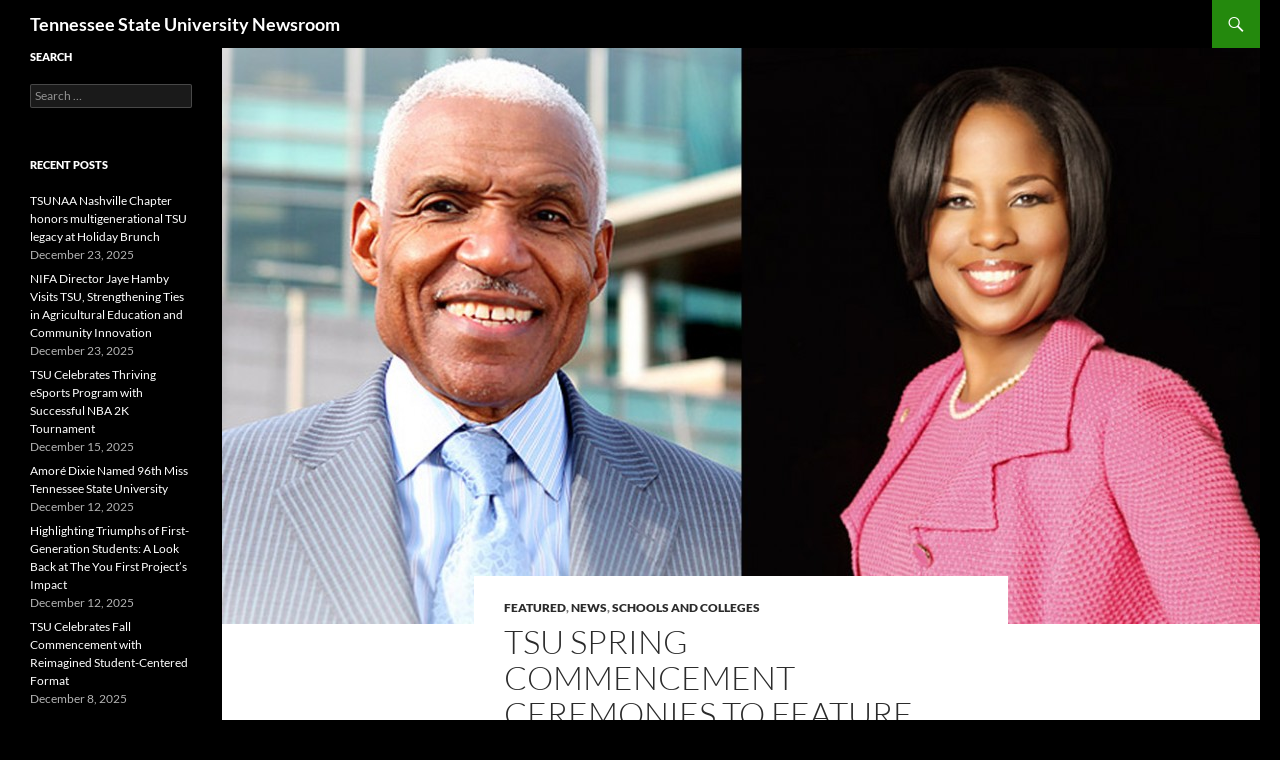

--- FILE ---
content_type: text/html; charset=UTF-8
request_url: https://tnstatenewsroom.com/tsu-spring-commencement-ceremonies-to-feature-two-prominent-speakers/
body_size: 12242
content:
<!DOCTYPE html>
<!--[if IE 7]>
<html class="ie ie7" lang="en-US">
<![endif]-->
<!--[if IE 8]>
<html class="ie ie8" lang="en-US">
<![endif]-->
<!--[if !(IE 7) & !(IE 8)]><!-->
<html lang="en-US">
<!--<![endif]-->
<head>
	<meta charset="UTF-8">
	<meta name="viewport" content="width=device-width, initial-scale=1.0">
	<title>TSU Spring Commencement Ceremonies to Feature Two Prominent Speakers | Tennessee State University Newsroom</title>
	<link rel="profile" href="https://gmpg.org/xfn/11">
	<link rel="pingback" href="https://tnstatenewsroom.com/xmlrpc.php">
	<!--[if lt IE 9]>
	<script src="https://tnstatenewsroom.com/wp-content/themes/twentyfourteen/js/html5.js?ver=3.7.0"></script>
	<![endif]-->
	<meta name='robots' content='max-image-preview:large' />
<link rel="alternate" type="application/rss+xml" title="Tennessee State University Newsroom &raquo; Feed" href="https://tnstatenewsroom.com/feed/" />
<link rel="alternate" type="application/rss+xml" title="Tennessee State University Newsroom &raquo; Comments Feed" href="https://tnstatenewsroom.com/comments/feed/" />
<link rel="alternate" title="oEmbed (JSON)" type="application/json+oembed" href="https://tnstatenewsroom.com/wp-json/oembed/1.0/embed?url=https%3A%2F%2Ftnstatenewsroom.com%2Ftsu-spring-commencement-ceremonies-to-feature-two-prominent-speakers%2F" />
<link rel="alternate" title="oEmbed (XML)" type="text/xml+oembed" href="https://tnstatenewsroom.com/wp-json/oembed/1.0/embed?url=https%3A%2F%2Ftnstatenewsroom.com%2Ftsu-spring-commencement-ceremonies-to-feature-two-prominent-speakers%2F&#038;format=xml" />
<style id='wp-img-auto-sizes-contain-inline-css'>
img:is([sizes=auto i],[sizes^="auto," i]){contain-intrinsic-size:3000px 1500px}
/*# sourceURL=wp-img-auto-sizes-contain-inline-css */
</style>
<style id='wp-emoji-styles-inline-css'>

	img.wp-smiley, img.emoji {
		display: inline !important;
		border: none !important;
		box-shadow: none !important;
		height: 1em !important;
		width: 1em !important;
		margin: 0 0.07em !important;
		vertical-align: -0.1em !important;
		background: none !important;
		padding: 0 !important;
	}
/*# sourceURL=wp-emoji-styles-inline-css */
</style>
<style id='wp-block-library-inline-css'>
:root{--wp-block-synced-color:#7a00df;--wp-block-synced-color--rgb:122,0,223;--wp-bound-block-color:var(--wp-block-synced-color);--wp-editor-canvas-background:#ddd;--wp-admin-theme-color:#007cba;--wp-admin-theme-color--rgb:0,124,186;--wp-admin-theme-color-darker-10:#006ba1;--wp-admin-theme-color-darker-10--rgb:0,107,160.5;--wp-admin-theme-color-darker-20:#005a87;--wp-admin-theme-color-darker-20--rgb:0,90,135;--wp-admin-border-width-focus:2px}@media (min-resolution:192dpi){:root{--wp-admin-border-width-focus:1.5px}}.wp-element-button{cursor:pointer}:root .has-very-light-gray-background-color{background-color:#eee}:root .has-very-dark-gray-background-color{background-color:#313131}:root .has-very-light-gray-color{color:#eee}:root .has-very-dark-gray-color{color:#313131}:root .has-vivid-green-cyan-to-vivid-cyan-blue-gradient-background{background:linear-gradient(135deg,#00d084,#0693e3)}:root .has-purple-crush-gradient-background{background:linear-gradient(135deg,#34e2e4,#4721fb 50%,#ab1dfe)}:root .has-hazy-dawn-gradient-background{background:linear-gradient(135deg,#faaca8,#dad0ec)}:root .has-subdued-olive-gradient-background{background:linear-gradient(135deg,#fafae1,#67a671)}:root .has-atomic-cream-gradient-background{background:linear-gradient(135deg,#fdd79a,#004a59)}:root .has-nightshade-gradient-background{background:linear-gradient(135deg,#330968,#31cdcf)}:root .has-midnight-gradient-background{background:linear-gradient(135deg,#020381,#2874fc)}:root{--wp--preset--font-size--normal:16px;--wp--preset--font-size--huge:42px}.has-regular-font-size{font-size:1em}.has-larger-font-size{font-size:2.625em}.has-normal-font-size{font-size:var(--wp--preset--font-size--normal)}.has-huge-font-size{font-size:var(--wp--preset--font-size--huge)}.has-text-align-center{text-align:center}.has-text-align-left{text-align:left}.has-text-align-right{text-align:right}.has-fit-text{white-space:nowrap!important}#end-resizable-editor-section{display:none}.aligncenter{clear:both}.items-justified-left{justify-content:flex-start}.items-justified-center{justify-content:center}.items-justified-right{justify-content:flex-end}.items-justified-space-between{justify-content:space-between}.screen-reader-text{border:0;clip-path:inset(50%);height:1px;margin:-1px;overflow:hidden;padding:0;position:absolute;width:1px;word-wrap:normal!important}.screen-reader-text:focus{background-color:#ddd;clip-path:none;color:#444;display:block;font-size:1em;height:auto;left:5px;line-height:normal;padding:15px 23px 14px;text-decoration:none;top:5px;width:auto;z-index:100000}html :where(.has-border-color){border-style:solid}html :where([style*=border-top-color]){border-top-style:solid}html :where([style*=border-right-color]){border-right-style:solid}html :where([style*=border-bottom-color]){border-bottom-style:solid}html :where([style*=border-left-color]){border-left-style:solid}html :where([style*=border-width]){border-style:solid}html :where([style*=border-top-width]){border-top-style:solid}html :where([style*=border-right-width]){border-right-style:solid}html :where([style*=border-bottom-width]){border-bottom-style:solid}html :where([style*=border-left-width]){border-left-style:solid}html :where(img[class*=wp-image-]){height:auto;max-width:100%}:where(figure){margin:0 0 1em}html :where(.is-position-sticky){--wp-admin--admin-bar--position-offset:var(--wp-admin--admin-bar--height,0px)}@media screen and (max-width:600px){html :where(.is-position-sticky){--wp-admin--admin-bar--position-offset:0px}}

/*# sourceURL=wp-block-library-inline-css */
</style><style id='global-styles-inline-css'>
:root{--wp--preset--aspect-ratio--square: 1;--wp--preset--aspect-ratio--4-3: 4/3;--wp--preset--aspect-ratio--3-4: 3/4;--wp--preset--aspect-ratio--3-2: 3/2;--wp--preset--aspect-ratio--2-3: 2/3;--wp--preset--aspect-ratio--16-9: 16/9;--wp--preset--aspect-ratio--9-16: 9/16;--wp--preset--color--black: #000;--wp--preset--color--cyan-bluish-gray: #abb8c3;--wp--preset--color--white: #fff;--wp--preset--color--pale-pink: #f78da7;--wp--preset--color--vivid-red: #cf2e2e;--wp--preset--color--luminous-vivid-orange: #ff6900;--wp--preset--color--luminous-vivid-amber: #fcb900;--wp--preset--color--light-green-cyan: #7bdcb5;--wp--preset--color--vivid-green-cyan: #00d084;--wp--preset--color--pale-cyan-blue: #8ed1fc;--wp--preset--color--vivid-cyan-blue: #0693e3;--wp--preset--color--vivid-purple: #9b51e0;--wp--preset--color--green: #24890d;--wp--preset--color--dark-gray: #2b2b2b;--wp--preset--color--medium-gray: #767676;--wp--preset--color--light-gray: #f5f5f5;--wp--preset--gradient--vivid-cyan-blue-to-vivid-purple: linear-gradient(135deg,rgb(6,147,227) 0%,rgb(155,81,224) 100%);--wp--preset--gradient--light-green-cyan-to-vivid-green-cyan: linear-gradient(135deg,rgb(122,220,180) 0%,rgb(0,208,130) 100%);--wp--preset--gradient--luminous-vivid-amber-to-luminous-vivid-orange: linear-gradient(135deg,rgb(252,185,0) 0%,rgb(255,105,0) 100%);--wp--preset--gradient--luminous-vivid-orange-to-vivid-red: linear-gradient(135deg,rgb(255,105,0) 0%,rgb(207,46,46) 100%);--wp--preset--gradient--very-light-gray-to-cyan-bluish-gray: linear-gradient(135deg,rgb(238,238,238) 0%,rgb(169,184,195) 100%);--wp--preset--gradient--cool-to-warm-spectrum: linear-gradient(135deg,rgb(74,234,220) 0%,rgb(151,120,209) 20%,rgb(207,42,186) 40%,rgb(238,44,130) 60%,rgb(251,105,98) 80%,rgb(254,248,76) 100%);--wp--preset--gradient--blush-light-purple: linear-gradient(135deg,rgb(255,206,236) 0%,rgb(152,150,240) 100%);--wp--preset--gradient--blush-bordeaux: linear-gradient(135deg,rgb(254,205,165) 0%,rgb(254,45,45) 50%,rgb(107,0,62) 100%);--wp--preset--gradient--luminous-dusk: linear-gradient(135deg,rgb(255,203,112) 0%,rgb(199,81,192) 50%,rgb(65,88,208) 100%);--wp--preset--gradient--pale-ocean: linear-gradient(135deg,rgb(255,245,203) 0%,rgb(182,227,212) 50%,rgb(51,167,181) 100%);--wp--preset--gradient--electric-grass: linear-gradient(135deg,rgb(202,248,128) 0%,rgb(113,206,126) 100%);--wp--preset--gradient--midnight: linear-gradient(135deg,rgb(2,3,129) 0%,rgb(40,116,252) 100%);--wp--preset--font-size--small: 13px;--wp--preset--font-size--medium: 20px;--wp--preset--font-size--large: 36px;--wp--preset--font-size--x-large: 42px;--wp--preset--spacing--20: 0.44rem;--wp--preset--spacing--30: 0.67rem;--wp--preset--spacing--40: 1rem;--wp--preset--spacing--50: 1.5rem;--wp--preset--spacing--60: 2.25rem;--wp--preset--spacing--70: 3.38rem;--wp--preset--spacing--80: 5.06rem;--wp--preset--shadow--natural: 6px 6px 9px rgba(0, 0, 0, 0.2);--wp--preset--shadow--deep: 12px 12px 50px rgba(0, 0, 0, 0.4);--wp--preset--shadow--sharp: 6px 6px 0px rgba(0, 0, 0, 0.2);--wp--preset--shadow--outlined: 6px 6px 0px -3px rgb(255, 255, 255), 6px 6px rgb(0, 0, 0);--wp--preset--shadow--crisp: 6px 6px 0px rgb(0, 0, 0);}:where(.is-layout-flex){gap: 0.5em;}:where(.is-layout-grid){gap: 0.5em;}body .is-layout-flex{display: flex;}.is-layout-flex{flex-wrap: wrap;align-items: center;}.is-layout-flex > :is(*, div){margin: 0;}body .is-layout-grid{display: grid;}.is-layout-grid > :is(*, div){margin: 0;}:where(.wp-block-columns.is-layout-flex){gap: 2em;}:where(.wp-block-columns.is-layout-grid){gap: 2em;}:where(.wp-block-post-template.is-layout-flex){gap: 1.25em;}:where(.wp-block-post-template.is-layout-grid){gap: 1.25em;}.has-black-color{color: var(--wp--preset--color--black) !important;}.has-cyan-bluish-gray-color{color: var(--wp--preset--color--cyan-bluish-gray) !important;}.has-white-color{color: var(--wp--preset--color--white) !important;}.has-pale-pink-color{color: var(--wp--preset--color--pale-pink) !important;}.has-vivid-red-color{color: var(--wp--preset--color--vivid-red) !important;}.has-luminous-vivid-orange-color{color: var(--wp--preset--color--luminous-vivid-orange) !important;}.has-luminous-vivid-amber-color{color: var(--wp--preset--color--luminous-vivid-amber) !important;}.has-light-green-cyan-color{color: var(--wp--preset--color--light-green-cyan) !important;}.has-vivid-green-cyan-color{color: var(--wp--preset--color--vivid-green-cyan) !important;}.has-pale-cyan-blue-color{color: var(--wp--preset--color--pale-cyan-blue) !important;}.has-vivid-cyan-blue-color{color: var(--wp--preset--color--vivid-cyan-blue) !important;}.has-vivid-purple-color{color: var(--wp--preset--color--vivid-purple) !important;}.has-black-background-color{background-color: var(--wp--preset--color--black) !important;}.has-cyan-bluish-gray-background-color{background-color: var(--wp--preset--color--cyan-bluish-gray) !important;}.has-white-background-color{background-color: var(--wp--preset--color--white) !important;}.has-pale-pink-background-color{background-color: var(--wp--preset--color--pale-pink) !important;}.has-vivid-red-background-color{background-color: var(--wp--preset--color--vivid-red) !important;}.has-luminous-vivid-orange-background-color{background-color: var(--wp--preset--color--luminous-vivid-orange) !important;}.has-luminous-vivid-amber-background-color{background-color: var(--wp--preset--color--luminous-vivid-amber) !important;}.has-light-green-cyan-background-color{background-color: var(--wp--preset--color--light-green-cyan) !important;}.has-vivid-green-cyan-background-color{background-color: var(--wp--preset--color--vivid-green-cyan) !important;}.has-pale-cyan-blue-background-color{background-color: var(--wp--preset--color--pale-cyan-blue) !important;}.has-vivid-cyan-blue-background-color{background-color: var(--wp--preset--color--vivid-cyan-blue) !important;}.has-vivid-purple-background-color{background-color: var(--wp--preset--color--vivid-purple) !important;}.has-black-border-color{border-color: var(--wp--preset--color--black) !important;}.has-cyan-bluish-gray-border-color{border-color: var(--wp--preset--color--cyan-bluish-gray) !important;}.has-white-border-color{border-color: var(--wp--preset--color--white) !important;}.has-pale-pink-border-color{border-color: var(--wp--preset--color--pale-pink) !important;}.has-vivid-red-border-color{border-color: var(--wp--preset--color--vivid-red) !important;}.has-luminous-vivid-orange-border-color{border-color: var(--wp--preset--color--luminous-vivid-orange) !important;}.has-luminous-vivid-amber-border-color{border-color: var(--wp--preset--color--luminous-vivid-amber) !important;}.has-light-green-cyan-border-color{border-color: var(--wp--preset--color--light-green-cyan) !important;}.has-vivid-green-cyan-border-color{border-color: var(--wp--preset--color--vivid-green-cyan) !important;}.has-pale-cyan-blue-border-color{border-color: var(--wp--preset--color--pale-cyan-blue) !important;}.has-vivid-cyan-blue-border-color{border-color: var(--wp--preset--color--vivid-cyan-blue) !important;}.has-vivid-purple-border-color{border-color: var(--wp--preset--color--vivid-purple) !important;}.has-vivid-cyan-blue-to-vivid-purple-gradient-background{background: var(--wp--preset--gradient--vivid-cyan-blue-to-vivid-purple) !important;}.has-light-green-cyan-to-vivid-green-cyan-gradient-background{background: var(--wp--preset--gradient--light-green-cyan-to-vivid-green-cyan) !important;}.has-luminous-vivid-amber-to-luminous-vivid-orange-gradient-background{background: var(--wp--preset--gradient--luminous-vivid-amber-to-luminous-vivid-orange) !important;}.has-luminous-vivid-orange-to-vivid-red-gradient-background{background: var(--wp--preset--gradient--luminous-vivid-orange-to-vivid-red) !important;}.has-very-light-gray-to-cyan-bluish-gray-gradient-background{background: var(--wp--preset--gradient--very-light-gray-to-cyan-bluish-gray) !important;}.has-cool-to-warm-spectrum-gradient-background{background: var(--wp--preset--gradient--cool-to-warm-spectrum) !important;}.has-blush-light-purple-gradient-background{background: var(--wp--preset--gradient--blush-light-purple) !important;}.has-blush-bordeaux-gradient-background{background: var(--wp--preset--gradient--blush-bordeaux) !important;}.has-luminous-dusk-gradient-background{background: var(--wp--preset--gradient--luminous-dusk) !important;}.has-pale-ocean-gradient-background{background: var(--wp--preset--gradient--pale-ocean) !important;}.has-electric-grass-gradient-background{background: var(--wp--preset--gradient--electric-grass) !important;}.has-midnight-gradient-background{background: var(--wp--preset--gradient--midnight) !important;}.has-small-font-size{font-size: var(--wp--preset--font-size--small) !important;}.has-medium-font-size{font-size: var(--wp--preset--font-size--medium) !important;}.has-large-font-size{font-size: var(--wp--preset--font-size--large) !important;}.has-x-large-font-size{font-size: var(--wp--preset--font-size--x-large) !important;}
/*# sourceURL=global-styles-inline-css */
</style>

<style id='classic-theme-styles-inline-css'>
/*! This file is auto-generated */
.wp-block-button__link{color:#fff;background-color:#32373c;border-radius:9999px;box-shadow:none;text-decoration:none;padding:calc(.667em + 2px) calc(1.333em + 2px);font-size:1.125em}.wp-block-file__button{background:#32373c;color:#fff;text-decoration:none}
/*# sourceURL=/wp-includes/css/classic-themes.min.css */
</style>
<link rel='stylesheet' id='email-subscribers-css' href='https://tnstatenewsroom.com/wp-content/plugins/email-subscribers/lite/public/css/email-subscribers-public.css?ver=5.9.12' media='all' />
<link rel='stylesheet' id='rfw-style-css' href='https://tnstatenewsroom.com/wp-content/plugins/rss-feed-widget/css/style.css?ver=2025120909' media='all' />
<link rel='stylesheet' id='rss-retriever-css' href='https://tnstatenewsroom.com/wp-content/plugins/wp-rss-retriever/inc/css/rss-retriever.css?ver=1.6.10' media='all' />
<link rel='stylesheet' id='twentyfourteen-lato-css' href='https://tnstatenewsroom.com/wp-content/themes/twentyfourteen/fonts/font-lato.css?ver=20230328' media='all' />
<link rel='stylesheet' id='genericons-css' href='https://tnstatenewsroom.com/wp-content/themes/twentyfourteen/genericons/genericons.css?ver=3.0.3' media='all' />
<link rel='stylesheet' id='twentyfourteen-style-css' href='https://tnstatenewsroom.com/wp-content/themes/twentyfourteen/style.css?ver=20250715' media='all' />
<link rel='stylesheet' id='twentyfourteen-block-style-css' href='https://tnstatenewsroom.com/wp-content/themes/twentyfourteen/css/blocks.css?ver=20250715' media='all' />
<script src="https://tnstatenewsroom.com/wp-includes/js/jquery/jquery.min.js?ver=3.7.1" id="jquery-core-js"></script>
<script src="https://tnstatenewsroom.com/wp-includes/js/jquery/jquery-migrate.min.js?ver=3.4.1" id="jquery-migrate-js"></script>
<script src="https://tnstatenewsroom.com/wp-content/themes/twentyfourteen/js/functions.js?ver=20230526" id="twentyfourteen-script-js" defer data-wp-strategy="defer"></script>
<link rel="https://api.w.org/" href="https://tnstatenewsroom.com/wp-json/" /><link rel="alternate" title="JSON" type="application/json" href="https://tnstatenewsroom.com/wp-json/wp/v2/posts/17229" /><link rel="EditURI" type="application/rsd+xml" title="RSD" href="https://tnstatenewsroom.com/xmlrpc.php?rsd" />
<meta name="generator" content="WordPress 6.9" />
<link rel="canonical" href="https://tnstatenewsroom.com/tsu-spring-commencement-ceremonies-to-feature-two-prominent-speakers/" />
<link rel='shortlink' href='https://tnstatenewsroom.com/?p=17229' />
<link rel="alternate" type="application/feed+json" title="Tennessee State University Newsroom &raquo; JSON Feed" href="https://tnstatenewsroom.com/feed/json/" />
<style id="custom-background-css">
body.custom-background { background-color: #000000; }
</style>
	</head>

<body class="wp-singular post-template-default single single-post postid-17229 single-format-standard custom-background wp-embed-responsive wp-theme-twentyfourteen group-blog masthead-fixed full-width singular">
<a class="screen-reader-text skip-link" href="#content">
	Skip to content</a>
<div id="page" class="hfeed site">
		
	<header id="masthead" class="site-header">
		<div class="header-main">
			<h1 class="site-title"><a href="https://tnstatenewsroom.com/" rel="home" >Tennessee State University Newsroom</a></h1>

			<div class="search-toggle">
				<a href="#search-container" class="screen-reader-text" aria-expanded="false" aria-controls="search-container">
					Search				</a>
			</div>

			<nav id="primary-navigation" class="site-navigation primary-navigation">
				<button class="menu-toggle">Primary Menu</button>
				<div id="primary-menu" class="nav-menu"></div>
			</nav>
		</div>

		<div id="search-container" class="search-box-wrapper hide">
			<div class="search-box">
				<form role="search" method="get" class="search-form" action="https://tnstatenewsroom.com/">
				<label>
					<span class="screen-reader-text">Search for:</span>
					<input type="search" class="search-field" placeholder="Search &hellip;" value="" name="s" />
				</label>
				<input type="submit" class="search-submit" value="Search" />
			</form>			</div>
		</div>
	</header><!-- #masthead -->

	<div id="main" class="site-main">

	<div id="primary" class="content-area">
		<div id="content" class="site-content" role="main">
			
<article id="post-17229" class="post-17229 post type-post status-publish format-standard has-post-thumbnail hentry category-featured-news category-news category-schools-and-colleges tag-ac-wharton tag-commencement-2015 tag-featured tag-gentry-complex tag-hale-stadium tag-memphis-mayor tag-naacp tag-roslyn-m-brock">
	
		<div class="post-thumbnail">
			<img width="1038" height="576" src="https://tnstatenewsroom.com/wp-content/uploads/2015/04/FEATURED_-Commencement-1038x576.jpg" class="attachment-twentyfourteen-full-width size-twentyfourteen-full-width wp-post-image" alt="" decoding="async" fetchpriority="high" srcset="https://tnstatenewsroom.com/wp-content/uploads/2015/04/FEATURED_-Commencement-1038x576.jpg 1038w, https://tnstatenewsroom.com/wp-content/uploads/2015/04/FEATURED_-Commencement-672x372.jpg 672w" sizes="(max-width: 1038px) 100vw, 1038px" />		</div>

		
	<header class="entry-header">
				<div class="entry-meta">
			<span class="cat-links"><a href="https://tnstatenewsroom.com/category/news/featured-news/" rel="category tag">FEATURED</a>, <a href="https://tnstatenewsroom.com/category/news/" rel="category tag">NEWS</a>, <a href="https://tnstatenewsroom.com/category/schools-and-colleges/" rel="category tag">SCHOOLS AND COLLEGES</a></span>
		</div>
			<h1 class="entry-title">TSU Spring Commencement Ceremonies to Feature Two Prominent Speakers</h1>
		<div class="entry-meta">
			<span class="entry-date"><a href="https://tnstatenewsroom.com/tsu-spring-commencement-ceremonies-to-feature-two-prominent-speakers/" rel="bookmark"><time class="entry-date" datetime="2015-04-24T16:37:37-05:00">April 24, 2015</time></a></span> <span class="byline"><span class="author vcard"><a class="url fn n" href="https://tnstatenewsroom.com/author/freeman5317/" rel="author">Emmanuel Freeman</a></span></span>		</div><!-- .entry-meta -->
	</header><!-- .entry-header -->

		<div class="entry-content">
		<h4><em><strong>NAACP Chairman Roslyn Brock and Memphis Mayor AC Wharton to Inspire Graduates</strong></em></h4>
<p>&nbsp;</p>
<p><strong>NASHVILLE, Tenn.</strong> (<em>TSU News Service</em>) &#8211; The dual spring commencement exercises at Tennessee State University will feature two prominent national figures who will speak to the 1,312 undergraduate and graduate students receiving degrees in various disciplines.</p>
<figure id="attachment_17230" aria-describedby="caption-attachment-17230" style="width: 266px" class="wp-caption alignright"><a href="https://tnstatenewsroom.com/wp-content/uploads/2015/04/brock_2013.jpg"><img decoding="async" class=" wp-image-17230" src="https://tnstatenewsroom.com/wp-content/uploads/2015/04/brock_2013.jpg" alt="Roslyn M. Brock" width="266" height="399" srcset="https://tnstatenewsroom.com/wp-content/uploads/2015/04/brock_2013.jpg 360w, https://tnstatenewsroom.com/wp-content/uploads/2015/04/brock_2013-200x300.jpg 200w" sizes="(max-width: 266px) 100vw, 266px" /></a><figcaption id="caption-attachment-17230" class="wp-caption-text">Roslyn M. Brock</figcaption></figure>
<p>Roslyn M. Brock, chairman of the <a href="http://www.naacp.org/pages/naacp-board-of-directors">NAACP National Board of Directors</a>, and the youngest person to lead the 106-year-old civil rights organization, will give the keynote address at the graduate commencement ceremony in the Gentry Complex at 5 p.m., Friday, May 8.</p>
<p>On Saturday, May 9, at 9 a.m., the Mayor of Memphis, Tennessee, TSU alumnus and renowned lawyer AC Wharton, will address undergraduate students during their commencement in Hale Stadium.</p>
<p>At the graduate commencement, Brock is expected to talk to the graduates about leadership, coping in the workplace, and a vision for the future. Named in <em>Essence</em> magazine’s list of the “40 Fierce and Fabulous Women Who are Changing the World,” Brock is a Diamond Life Member of the NAACP. She has served the organization in various leadership positions starting as a Youth Board Member representing the District of Columbia, Maryland and Virginia.</p>
<p>As vice chairman of the NAACP Board Health Committee in 1988, she championed the creation of a standing health committee to advocate for quality, accessible and affordable health care for vulnerable and economically challenged communities.</p>
<p>An expert grant writer, Brock has secured millions of dollars in philanthropic support for the NAACP. From 1999-2010, she chaired the NAACP’s National Convention Planning Committee, in which role she instituted fiscal policies that resulted in the Annual Convention becoming a profit center for the Association.</p>
<p>She is a member of the Board of Trustees of the George Washington University, the American Public Health Association; American College of Health Services Executives; Association of Healthcare Philanthropy; Alpha Kappa Alpha Sorority Inc., and The LINKS Inc. Brock holds a bachelor’s degree from Virginia Union University, a master’s degree in health services administration from George Washington University, an MBA from the Kellogg School of Management at Northwestern University, and a Master of Divinity degree from the Samuel DeWitt Proctor School of Theology at Virginia Union University.</p>
<p>She is currently the vice president for Advocacy and Government Relations for <a href="http://hso.bonsecours.com/about-us-about-us.html">Bon Secours Health System, Inc.</a>, in Marriottsville, Maryland.</p>
<figure id="attachment_17232" aria-describedby="caption-attachment-17232" style="width: 266px" class="wp-caption alignleft"><a href="https://tnstatenewsroom.com/wp-content/uploads/2015/04/HEAD_Memphis-Mayor-A-C-Wharton.jpg"><img decoding="async" class=" wp-image-17232" src="https://tnstatenewsroom.com/wp-content/uploads/2015/04/HEAD_Memphis-Mayor-A-C-Wharton-785x1024.jpg" alt="Mayor AC Wharton" width="266" height="347" srcset="https://tnstatenewsroom.com/wp-content/uploads/2015/04/HEAD_Memphis-Mayor-A-C-Wharton-785x1024.jpg 785w, https://tnstatenewsroom.com/wp-content/uploads/2015/04/HEAD_Memphis-Mayor-A-C-Wharton-230x300.jpg 230w, https://tnstatenewsroom.com/wp-content/uploads/2015/04/HEAD_Memphis-Mayor-A-C-Wharton.jpg 1230w" sizes="(max-width: 266px) 100vw, 266px" /></a><figcaption id="caption-attachment-17232" class="wp-caption-text">Mayor AC Wharton</figcaption></figure>
<p>On Saturday, undergraduate students receiving their degrees will hear words of encouragement and how to cope in the changing word from a man who has achieved many “firsts” in his lifetime, and as mayor of one of America’s thriving and fastest growing cities. A lawyer for nearly 45 years, Wharton is in his second term as mayor of Memphis, having previously served for two terms as the first African-American elected mayor of Shelby County, Tennessee. He is known for initiating a number of programs that have reduced crime, improved city services, enhanced quality of life, and created new good-paying jobs for Memphians. Under Wharton’s leadership, Memphis is part of national conversations about cities, including the Obama White House, <a href="http://www.usmayors.org">U.S. Conference of Mayors</a>, Brookings Institution, <a href="http://www.ceosforcities.org">CEOs for Cities</a>, and the <a href="http://www.micd.org/about/">Mayor’s Institute of Civic Design</a>.</p>
<p>Under Wharton’s leadership Memphis is reinvesting in safe and vibrant neighborhoods, creating jobs and prosperity of all, giving every child a fair start in life through early childhood development, and a high-performing government that fights crime and inefficiency.</p>
<p>For Wharton, speaking at TSU’s spring commencement is a “homecoming.” TSU is where he got his start in higher education, earning a bachelor’s degree with honors in Political Science in 1962. He later entered the University of Mississippi Law School, where he was one of the first African-American students to serve on the Moot Court Board and the first African-American to serve on the Judicial Council.  He graduated with honors in 1971, and three years later, he became the first African-American professor of law at University of Mississippi, a position that he held for 25 years.</p>
<p>At this year’s spring commencements, 925 graduating seniors will receive bachelor’s degrees, while 387 students will receive graduate degrees. Among those receiving advanced degrees are eight Ph.Ds., nine Ed.Ds., and 35 Doctors of Physical Therapy. Eleven others will receive education specialist degrees, and 32 will receive graduate certificates.</p>
<p>&nbsp;</p>
<p><strong><span style="text-decoration: underline;">IF YOU GO:</span></strong></p>
<p><strong>Friday, May 8, 5 p.m.</strong><br />
Graduate Commencement<br />
Gentry Complex</p>
<p><strong>Saturday, May 9, 9 a.m.</strong><br />
Undergraduate Commencement<br />
Hale Stadium</p>
<p>&nbsp;</p>
<p>&nbsp;</p>
<p>&nbsp;</p>
<p><a href="http://www.tnstate.edu/pr/">Department of Media Relations</a></p>
<p>Tennessee State University<br />
3500 John Merritt Boulevard<br />
Nashville, Tennessee 37209<br />
615.963.5331</p>
<p>About Tennessee State University</p>
<p>With more than 9,000 students, Tennessee State University is Nashville’s only public university, and is a comprehensive, urban, co-educational, land-grant university offering 45 undergraduate, 24 graduate and seven doctoral programs. TSU has earned a top 20 ranking for Historically Black Colleges and Universities according to U.S. News and World Report, and rated as one of the top universities in the country by Washington Monthly for social mobility, research and community service. Founded in 1912, Tennessee State University celebrated 100 years in Nashville during 2012. Visit the University online at <a href="http://www.tnstate.edu">tnstate.edu</a>.</p>
	</div><!-- .entry-content -->
	
	<footer class="entry-meta"><span class="tag-links"><a href="https://tnstatenewsroom.com/tag/ac-wharton/" rel="tag">AC Wharton</a><a href="https://tnstatenewsroom.com/tag/commencement-2015/" rel="tag">Commencement 2015</a><a href="https://tnstatenewsroom.com/tag/featured/" rel="tag">featured</a><a href="https://tnstatenewsroom.com/tag/gentry-complex/" rel="tag">Gentry Complex</a><a href="https://tnstatenewsroom.com/tag/hale-stadium/" rel="tag">Hale Stadium</a><a href="https://tnstatenewsroom.com/tag/memphis-mayor/" rel="tag">Memphis Mayor</a><a href="https://tnstatenewsroom.com/tag/naacp/" rel="tag">NAACP</a><a href="https://tnstatenewsroom.com/tag/roslyn-m-brock/" rel="tag">Roslyn M. Brock</a></span></footer></article><!-- #post-17229 -->
		<nav class="navigation post-navigation">
		<h1 class="screen-reader-text">
			Post navigation		</h1>
		<div class="nav-links">
			<a href="https://tnstatenewsroom.com/27-tsu-students-graduate-from-newly-formed-nashville-collegiate-citizen-police-academy/" rel="prev"><span class="meta-nav">Previous Post</span>27 TSU Students Graduate from Newly Formed Nashville Collegiate Citizen Police Academy</a><a href="https://tnstatenewsroom.com/tsus-tiffany-steward-named-maxine-smith-fellow-of-the-tennessee-board-of-regents/" rel="next"><span class="meta-nav">Next Post</span>TSU’s Tiffany Steward Named Maxine Smith Fellow of the Tennessee Board of Regents</a>			</div><!-- .nav-links -->
		</nav><!-- .navigation -->
				</div><!-- #content -->
	</div><!-- #primary -->

<div id="secondary">
	
	
		<div id="primary-sidebar" class="primary-sidebar widget-area" role="complementary">
		<aside id="search-3" class="widget widget_search"><h1 class="widget-title">Search</h1><form role="search" method="get" class="search-form" action="https://tnstatenewsroom.com/">
				<label>
					<span class="screen-reader-text">Search for:</span>
					<input type="search" class="search-field" placeholder="Search &hellip;" value="" name="s" />
				</label>
				<input type="submit" class="search-submit" value="Search" />
			</form></aside>
		<aside id="recent-posts-2" class="widget widget_recent_entries">
		<h1 class="widget-title">Recent Posts</h1><nav aria-label="Recent Posts">
		<ul>
											<li>
					<a href="https://tnstatenewsroom.com/tsunaa-nashville-chapter-honors-multigenerational-tsu-legacy-at-holiday-brunch/">TSUNAA Nashville Chapter honors multigenerational TSU legacy at Holiday Brunch</a>
											<span class="post-date">December 23, 2025</span>
									</li>
											<li>
					<a href="https://tnstatenewsroom.com/nifa-director-jaye-hamby-visits-tsu-strengthening-ties-in-agricultural-education-and-community-innovation/">NIFA Director Jaye Hamby Visits TSU, Strengthening Ties in Agricultural Education and Community Innovation</a>
											<span class="post-date">December 23, 2025</span>
									</li>
											<li>
					<a href="https://tnstatenewsroom.com/tsu-celebrates-thriving-esports-program-with-successful-nba-2k-tournament/">TSU Celebrates Thriving eSports Program with Successful NBA 2K Tournament</a>
											<span class="post-date">December 15, 2025</span>
									</li>
											<li>
					<a href="https://tnstatenewsroom.com/amore-dixie-named-96th-miss-tennessee-state-university/">Amoré Dixie Named 96th Miss Tennessee State University</a>
											<span class="post-date">December 12, 2025</span>
									</li>
											<li>
					<a href="https://tnstatenewsroom.com/highlighting-triumphs-of-first-generation-students-a-look-back-at-the-you-first-projects-impact/">Highlighting Triumphs of First-Generation Students: A Look Back at The You First Project&#8217;s Impact</a>
											<span class="post-date">December 12, 2025</span>
									</li>
											<li>
					<a href="https://tnstatenewsroom.com/tsu-celebrates-fall-commencement-with-reimagined-student-centered-format/">TSU Celebrates Fall Commencement with Reimagined Student-Centered Format</a>
											<span class="post-date">December 8, 2025</span>
									</li>
					</ul>

		</nav></aside><aside id="email-subscribers-form-2" class="widget widget_email-subscribers-form"><div class="emaillist" id="es_form_f1-n1"><form action="/tsu-spring-commencement-ceremonies-to-feature-two-prominent-speakers/#es_form_f1-n1" method="post" class="es_subscription_form es_shortcode_form  es_ajax_subscription_form" id="es_subscription_form_694cff3baf6e8" data-source="ig-es" data-form-id="1"><div class="es_caption">Receive TSU news straight to your inbox!</div><div class="es-field-wrap"><label>Name<br /><input type="text" name="esfpx_name" class="ig_es_form_field_name" placeholder="" value="" /></label></div><div class="es-field-wrap ig-es-form-field"><label class="es-field-label">Email*<br /><input class="es_required_field es_txt_email ig_es_form_field_email ig-es-form-input" type="email" name="esfpx_email" value="" placeholder="" required="required" /></label></div><input type="hidden" name="esfpx_lists[]" value="238d433382cf" /><input type="hidden" name="esfpx_form_id" value="1" /><input type="hidden" name="es" value="subscribe" />
			<input type="hidden" name="esfpx_es_form_identifier" value="f1-n1" />
			<input type="hidden" name="esfpx_es_email_page" value="17229" />
			<input type="hidden" name="esfpx_es_email_page_url" value="https://tnstatenewsroom.com/tsu-spring-commencement-ceremonies-to-feature-two-prominent-speakers/" />
			<input type="hidden" name="esfpx_status" value="Unconfirmed" />
			<input type="hidden" name="esfpx_es-subscribe" id="es-subscribe-694cff3baf6e8" value="6850cce330" />
			<label style="position:absolute;top:-99999px;left:-99999px;z-index:-99;" aria-hidden="true"><span hidden>Please leave this field empty.</span><input type="email" name="esfpx_es_hp_email" class="es_required_field" tabindex="-1" autocomplete="-1" value="" /></label><input type="submit" name="submit" class="es_subscription_form_submit es_submit_button es_textbox_button" id="es_subscription_form_submit_694cff3baf6e8" value="Submit" /><span class="es_spinner_image" id="spinner-image"><img src="https://tnstatenewsroom.com/wp-content/plugins/email-subscribers/lite/public/images/spinner.gif" alt="Loading" /></span></form><span class="es_subscription_message " id="es_subscription_message_694cff3baf6e8" role="alert" aria-live="assertive"></span></div></aside><aside id="archives-2" class="widget widget_archive"><h1 class="widget-title">Archives</h1><nav aria-label="Archives">
			<ul>
					<li><a href='https://tnstatenewsroom.com/2025/12/'>December 2025</a></li>
	<li><a href='https://tnstatenewsroom.com/2025/11/'>November 2025</a></li>
	<li><a href='https://tnstatenewsroom.com/2025/10/'>October 2025</a></li>
	<li><a href='https://tnstatenewsroom.com/2025/09/'>September 2025</a></li>
	<li><a href='https://tnstatenewsroom.com/2025/08/'>August 2025</a></li>
	<li><a href='https://tnstatenewsroom.com/2025/07/'>July 2025</a></li>
	<li><a href='https://tnstatenewsroom.com/2025/06/'>June 2025</a></li>
	<li><a href='https://tnstatenewsroom.com/2025/05/'>May 2025</a></li>
	<li><a href='https://tnstatenewsroom.com/2025/04/'>April 2025</a></li>
	<li><a href='https://tnstatenewsroom.com/2025/03/'>March 2025</a></li>
	<li><a href='https://tnstatenewsroom.com/2025/02/'>February 2025</a></li>
	<li><a href='https://tnstatenewsroom.com/2025/01/'>January 2025</a></li>
	<li><a href='https://tnstatenewsroom.com/2024/12/'>December 2024</a></li>
	<li><a href='https://tnstatenewsroom.com/2024/11/'>November 2024</a></li>
	<li><a href='https://tnstatenewsroom.com/2024/10/'>October 2024</a></li>
	<li><a href='https://tnstatenewsroom.com/2024/09/'>September 2024</a></li>
	<li><a href='https://tnstatenewsroom.com/2024/08/'>August 2024</a></li>
	<li><a href='https://tnstatenewsroom.com/2024/07/'>July 2024</a></li>
	<li><a href='https://tnstatenewsroom.com/2024/06/'>June 2024</a></li>
	<li><a href='https://tnstatenewsroom.com/2024/05/'>May 2024</a></li>
	<li><a href='https://tnstatenewsroom.com/2024/04/'>April 2024</a></li>
	<li><a href='https://tnstatenewsroom.com/2024/03/'>March 2024</a></li>
	<li><a href='https://tnstatenewsroom.com/2024/02/'>February 2024</a></li>
	<li><a href='https://tnstatenewsroom.com/2024/01/'>January 2024</a></li>
	<li><a href='https://tnstatenewsroom.com/2023/12/'>December 2023</a></li>
	<li><a href='https://tnstatenewsroom.com/2023/11/'>November 2023</a></li>
	<li><a href='https://tnstatenewsroom.com/2023/10/'>October 2023</a></li>
	<li><a href='https://tnstatenewsroom.com/2023/09/'>September 2023</a></li>
	<li><a href='https://tnstatenewsroom.com/2023/08/'>August 2023</a></li>
	<li><a href='https://tnstatenewsroom.com/2023/07/'>July 2023</a></li>
	<li><a href='https://tnstatenewsroom.com/2023/06/'>June 2023</a></li>
	<li><a href='https://tnstatenewsroom.com/2023/05/'>May 2023</a></li>
	<li><a href='https://tnstatenewsroom.com/2023/04/'>April 2023</a></li>
	<li><a href='https://tnstatenewsroom.com/2023/03/'>March 2023</a></li>
	<li><a href='https://tnstatenewsroom.com/2023/02/'>February 2023</a></li>
	<li><a href='https://tnstatenewsroom.com/2023/01/'>January 2023</a></li>
	<li><a href='https://tnstatenewsroom.com/2022/12/'>December 2022</a></li>
	<li><a href='https://tnstatenewsroom.com/2022/11/'>November 2022</a></li>
	<li><a href='https://tnstatenewsroom.com/2022/10/'>October 2022</a></li>
	<li><a href='https://tnstatenewsroom.com/2022/09/'>September 2022</a></li>
	<li><a href='https://tnstatenewsroom.com/2022/08/'>August 2022</a></li>
	<li><a href='https://tnstatenewsroom.com/2022/07/'>July 2022</a></li>
	<li><a href='https://tnstatenewsroom.com/2022/06/'>June 2022</a></li>
	<li><a href='https://tnstatenewsroom.com/2022/05/'>May 2022</a></li>
	<li><a href='https://tnstatenewsroom.com/2022/04/'>April 2022</a></li>
	<li><a href='https://tnstatenewsroom.com/2022/03/'>March 2022</a></li>
	<li><a href='https://tnstatenewsroom.com/2022/02/'>February 2022</a></li>
	<li><a href='https://tnstatenewsroom.com/2022/01/'>January 2022</a></li>
	<li><a href='https://tnstatenewsroom.com/2021/12/'>December 2021</a></li>
	<li><a href='https://tnstatenewsroom.com/2021/11/'>November 2021</a></li>
	<li><a href='https://tnstatenewsroom.com/2021/10/'>October 2021</a></li>
	<li><a href='https://tnstatenewsroom.com/2021/09/'>September 2021</a></li>
	<li><a href='https://tnstatenewsroom.com/2021/08/'>August 2021</a></li>
	<li><a href='https://tnstatenewsroom.com/2021/07/'>July 2021</a></li>
	<li><a href='https://tnstatenewsroom.com/2021/06/'>June 2021</a></li>
	<li><a href='https://tnstatenewsroom.com/2021/05/'>May 2021</a></li>
	<li><a href='https://tnstatenewsroom.com/2021/04/'>April 2021</a></li>
	<li><a href='https://tnstatenewsroom.com/2021/03/'>March 2021</a></li>
	<li><a href='https://tnstatenewsroom.com/2021/02/'>February 2021</a></li>
	<li><a href='https://tnstatenewsroom.com/2021/01/'>January 2021</a></li>
	<li><a href='https://tnstatenewsroom.com/2020/12/'>December 2020</a></li>
	<li><a href='https://tnstatenewsroom.com/2020/11/'>November 2020</a></li>
	<li><a href='https://tnstatenewsroom.com/2020/10/'>October 2020</a></li>
	<li><a href='https://tnstatenewsroom.com/2020/09/'>September 2020</a></li>
	<li><a href='https://tnstatenewsroom.com/2020/08/'>August 2020</a></li>
	<li><a href='https://tnstatenewsroom.com/2020/07/'>July 2020</a></li>
	<li><a href='https://tnstatenewsroom.com/2020/06/'>June 2020</a></li>
	<li><a href='https://tnstatenewsroom.com/2020/05/'>May 2020</a></li>
	<li><a href='https://tnstatenewsroom.com/2020/04/'>April 2020</a></li>
	<li><a href='https://tnstatenewsroom.com/2020/03/'>March 2020</a></li>
	<li><a href='https://tnstatenewsroom.com/2020/02/'>February 2020</a></li>
	<li><a href='https://tnstatenewsroom.com/2020/01/'>January 2020</a></li>
	<li><a href='https://tnstatenewsroom.com/2019/12/'>December 2019</a></li>
	<li><a href='https://tnstatenewsroom.com/2019/11/'>November 2019</a></li>
	<li><a href='https://tnstatenewsroom.com/2019/10/'>October 2019</a></li>
	<li><a href='https://tnstatenewsroom.com/2019/09/'>September 2019</a></li>
	<li><a href='https://tnstatenewsroom.com/2019/08/'>August 2019</a></li>
	<li><a href='https://tnstatenewsroom.com/2019/07/'>July 2019</a></li>
	<li><a href='https://tnstatenewsroom.com/2019/06/'>June 2019</a></li>
	<li><a href='https://tnstatenewsroom.com/2019/05/'>May 2019</a></li>
	<li><a href='https://tnstatenewsroom.com/2019/04/'>April 2019</a></li>
	<li><a href='https://tnstatenewsroom.com/2019/03/'>March 2019</a></li>
	<li><a href='https://tnstatenewsroom.com/2019/02/'>February 2019</a></li>
	<li><a href='https://tnstatenewsroom.com/2019/01/'>January 2019</a></li>
	<li><a href='https://tnstatenewsroom.com/2018/12/'>December 2018</a></li>
	<li><a href='https://tnstatenewsroom.com/2018/11/'>November 2018</a></li>
	<li><a href='https://tnstatenewsroom.com/2018/10/'>October 2018</a></li>
	<li><a href='https://tnstatenewsroom.com/2018/09/'>September 2018</a></li>
	<li><a href='https://tnstatenewsroom.com/2018/08/'>August 2018</a></li>
	<li><a href='https://tnstatenewsroom.com/2018/07/'>July 2018</a></li>
	<li><a href='https://tnstatenewsroom.com/2018/06/'>June 2018</a></li>
	<li><a href='https://tnstatenewsroom.com/2018/05/'>May 2018</a></li>
	<li><a href='https://tnstatenewsroom.com/2018/04/'>April 2018</a></li>
	<li><a href='https://tnstatenewsroom.com/2018/03/'>March 2018</a></li>
	<li><a href='https://tnstatenewsroom.com/2018/02/'>February 2018</a></li>
	<li><a href='https://tnstatenewsroom.com/2018/01/'>January 2018</a></li>
	<li><a href='https://tnstatenewsroom.com/2017/12/'>December 2017</a></li>
	<li><a href='https://tnstatenewsroom.com/2017/11/'>November 2017</a></li>
	<li><a href='https://tnstatenewsroom.com/2017/10/'>October 2017</a></li>
	<li><a href='https://tnstatenewsroom.com/2017/09/'>September 2017</a></li>
	<li><a href='https://tnstatenewsroom.com/2017/08/'>August 2017</a></li>
	<li><a href='https://tnstatenewsroom.com/2017/07/'>July 2017</a></li>
	<li><a href='https://tnstatenewsroom.com/2017/06/'>June 2017</a></li>
	<li><a href='https://tnstatenewsroom.com/2017/05/'>May 2017</a></li>
	<li><a href='https://tnstatenewsroom.com/2017/04/'>April 2017</a></li>
	<li><a href='https://tnstatenewsroom.com/2017/03/'>March 2017</a></li>
	<li><a href='https://tnstatenewsroom.com/2017/02/'>February 2017</a></li>
	<li><a href='https://tnstatenewsroom.com/2017/01/'>January 2017</a></li>
	<li><a href='https://tnstatenewsroom.com/2016/12/'>December 2016</a></li>
	<li><a href='https://tnstatenewsroom.com/2016/11/'>November 2016</a></li>
	<li><a href='https://tnstatenewsroom.com/2016/10/'>October 2016</a></li>
	<li><a href='https://tnstatenewsroom.com/2016/09/'>September 2016</a></li>
	<li><a href='https://tnstatenewsroom.com/2016/08/'>August 2016</a></li>
	<li><a href='https://tnstatenewsroom.com/2016/07/'>July 2016</a></li>
	<li><a href='https://tnstatenewsroom.com/2016/06/'>June 2016</a></li>
	<li><a href='https://tnstatenewsroom.com/2016/05/'>May 2016</a></li>
	<li><a href='https://tnstatenewsroom.com/2016/04/'>April 2016</a></li>
	<li><a href='https://tnstatenewsroom.com/2016/03/'>March 2016</a></li>
	<li><a href='https://tnstatenewsroom.com/2016/02/'>February 2016</a></li>
	<li><a href='https://tnstatenewsroom.com/2016/01/'>January 2016</a></li>
	<li><a href='https://tnstatenewsroom.com/2015/12/'>December 2015</a></li>
	<li><a href='https://tnstatenewsroom.com/2015/11/'>November 2015</a></li>
	<li><a href='https://tnstatenewsroom.com/2015/10/'>October 2015</a></li>
	<li><a href='https://tnstatenewsroom.com/2015/09/'>September 2015</a></li>
	<li><a href='https://tnstatenewsroom.com/2015/08/'>August 2015</a></li>
	<li><a href='https://tnstatenewsroom.com/2015/07/'>July 2015</a></li>
	<li><a href='https://tnstatenewsroom.com/2015/06/'>June 2015</a></li>
	<li><a href='https://tnstatenewsroom.com/2015/05/'>May 2015</a></li>
	<li><a href='https://tnstatenewsroom.com/2015/04/'>April 2015</a></li>
	<li><a href='https://tnstatenewsroom.com/2015/03/'>March 2015</a></li>
	<li><a href='https://tnstatenewsroom.com/2015/02/'>February 2015</a></li>
	<li><a href='https://tnstatenewsroom.com/2015/01/'>January 2015</a></li>
	<li><a href='https://tnstatenewsroom.com/2014/12/'>December 2014</a></li>
	<li><a href='https://tnstatenewsroom.com/2014/11/'>November 2014</a></li>
	<li><a href='https://tnstatenewsroom.com/2014/10/'>October 2014</a></li>
	<li><a href='https://tnstatenewsroom.com/2014/09/'>September 2014</a></li>
	<li><a href='https://tnstatenewsroom.com/2014/08/'>August 2014</a></li>
	<li><a href='https://tnstatenewsroom.com/2014/07/'>July 2014</a></li>
	<li><a href='https://tnstatenewsroom.com/2014/06/'>June 2014</a></li>
	<li><a href='https://tnstatenewsroom.com/2014/05/'>May 2014</a></li>
	<li><a href='https://tnstatenewsroom.com/2014/04/'>April 2014</a></li>
	<li><a href='https://tnstatenewsroom.com/2014/03/'>March 2014</a></li>
	<li><a href='https://tnstatenewsroom.com/2014/02/'>February 2014</a></li>
	<li><a href='https://tnstatenewsroom.com/2014/01/'>January 2014</a></li>
	<li><a href='https://tnstatenewsroom.com/2013/12/'>December 2013</a></li>
	<li><a href='https://tnstatenewsroom.com/2013/11/'>November 2013</a></li>
	<li><a href='https://tnstatenewsroom.com/2013/10/'>October 2013</a></li>
	<li><a href='https://tnstatenewsroom.com/2013/09/'>September 2013</a></li>
	<li><a href='https://tnstatenewsroom.com/2013/08/'>August 2013</a></li>
	<li><a href='https://tnstatenewsroom.com/2013/07/'>July 2013</a></li>
	<li><a href='https://tnstatenewsroom.com/2013/05/'>May 2013</a></li>
	<li><a href='https://tnstatenewsroom.com/2013/04/'>April 2013</a></li>
	<li><a href='https://tnstatenewsroom.com/2013/03/'>March 2013</a></li>
	<li><a href='https://tnstatenewsroom.com/2013/02/'>February 2013</a></li>
	<li><a href='https://tnstatenewsroom.com/2013/01/'>January 2013</a></li>
	<li><a href='https://tnstatenewsroom.com/2012/11/'>November 2012</a></li>
	<li><a href='https://tnstatenewsroom.com/2012/10/'>October 2012</a></li>
	<li><a href='https://tnstatenewsroom.com/2012/09/'>September 2012</a></li>
	<li><a href='https://tnstatenewsroom.com/2012/07/'>July 2012</a></li>
	<li><a href='https://tnstatenewsroom.com/2012/06/'>June 2012</a></li>
	<li><a href='https://tnstatenewsroom.com/2012/05/'>May 2012</a></li>
	<li><a href='https://tnstatenewsroom.com/2012/04/'>April 2012</a></li>
	<li><a href='https://tnstatenewsroom.com/2012/03/'>March 2012</a></li>
	<li><a href='https://tnstatenewsroom.com/2012/02/'>February 2012</a></li>
	<li><a href='https://tnstatenewsroom.com/2012/01/'>January 2012</a></li>
	<li><a href='https://tnstatenewsroom.com/2010/04/'>April 2010</a></li>
			</ul>

			</nav></aside>	</div><!-- #primary-sidebar -->
	</div><!-- #secondary -->

		</div><!-- #main -->

		<footer id="colophon" class="site-footer">

			
			<div class="site-info">
												<a href="https://wordpress.org/" class="imprint">
					Proudly powered by WordPress				</a>
			</div><!-- .site-info -->
		</footer><!-- #colophon -->
	</div><!-- #page -->

	<script type="speculationrules">
{"prefetch":[{"source":"document","where":{"and":[{"href_matches":"/*"},{"not":{"href_matches":["/wp-*.php","/wp-admin/*","/wp-content/uploads/*","/wp-content/*","/wp-content/plugins/*","/wp-content/themes/twentyfourteen/*","/*\\?(.+)"]}},{"not":{"selector_matches":"a[rel~=\"nofollow\"]"}},{"not":{"selector_matches":".no-prefetch, .no-prefetch a"}}]},"eagerness":"conservative"}]}
</script>
<script id="email-subscribers-js-extra">
var es_data = {"messages":{"es_empty_email_notice":"Please enter email address","es_rate_limit_notice":"You need to wait for some time before subscribing again","es_single_optin_success_message":"Successfully Subscribed.","es_email_exists_notice":"Email Address already exists!","es_unexpected_error_notice":"Oops.. Unexpected error occurred.","es_invalid_email_notice":"Invalid email address","es_try_later_notice":"Please try after some time"},"es_ajax_url":"https://tnstatenewsroom.com/wp-admin/admin-ajax.php"};
//# sourceURL=email-subscribers-js-extra
</script>
<script src="https://tnstatenewsroom.com/wp-content/plugins/email-subscribers/lite/public/js/email-subscribers-public.js?ver=5.9.12" id="email-subscribers-js"></script>
<script id="rfw-script-js-extra">
var rfw = {"speed":""};
//# sourceURL=rfw-script-js-extra
</script>
<script src="https://tnstatenewsroom.com/wp-content/plugins/rss-feed-widget/js/functions.js?ver=2025120909" id="rfw-script-js"></script>
<script src="https://tnstatenewsroom.com/wp-content/plugins/rss-feed-widget/js/jquery.fitvids.js?ver=2025120909" id="rfw-script-fitvid-js"></script>
<script id="wp-emoji-settings" type="application/json">
{"baseUrl":"https://s.w.org/images/core/emoji/17.0.2/72x72/","ext":".png","svgUrl":"https://s.w.org/images/core/emoji/17.0.2/svg/","svgExt":".svg","source":{"concatemoji":"https://tnstatenewsroom.com/wp-includes/js/wp-emoji-release.min.js?ver=6.9"}}
</script>
<script type="module">
/*! This file is auto-generated */
const a=JSON.parse(document.getElementById("wp-emoji-settings").textContent),o=(window._wpemojiSettings=a,"wpEmojiSettingsSupports"),s=["flag","emoji"];function i(e){try{var t={supportTests:e,timestamp:(new Date).valueOf()};sessionStorage.setItem(o,JSON.stringify(t))}catch(e){}}function c(e,t,n){e.clearRect(0,0,e.canvas.width,e.canvas.height),e.fillText(t,0,0);t=new Uint32Array(e.getImageData(0,0,e.canvas.width,e.canvas.height).data);e.clearRect(0,0,e.canvas.width,e.canvas.height),e.fillText(n,0,0);const a=new Uint32Array(e.getImageData(0,0,e.canvas.width,e.canvas.height).data);return t.every((e,t)=>e===a[t])}function p(e,t){e.clearRect(0,0,e.canvas.width,e.canvas.height),e.fillText(t,0,0);var n=e.getImageData(16,16,1,1);for(let e=0;e<n.data.length;e++)if(0!==n.data[e])return!1;return!0}function u(e,t,n,a){switch(t){case"flag":return n(e,"\ud83c\udff3\ufe0f\u200d\u26a7\ufe0f","\ud83c\udff3\ufe0f\u200b\u26a7\ufe0f")?!1:!n(e,"\ud83c\udde8\ud83c\uddf6","\ud83c\udde8\u200b\ud83c\uddf6")&&!n(e,"\ud83c\udff4\udb40\udc67\udb40\udc62\udb40\udc65\udb40\udc6e\udb40\udc67\udb40\udc7f","\ud83c\udff4\u200b\udb40\udc67\u200b\udb40\udc62\u200b\udb40\udc65\u200b\udb40\udc6e\u200b\udb40\udc67\u200b\udb40\udc7f");case"emoji":return!a(e,"\ud83e\u1fac8")}return!1}function f(e,t,n,a){let r;const o=(r="undefined"!=typeof WorkerGlobalScope&&self instanceof WorkerGlobalScope?new OffscreenCanvas(300,150):document.createElement("canvas")).getContext("2d",{willReadFrequently:!0}),s=(o.textBaseline="top",o.font="600 32px Arial",{});return e.forEach(e=>{s[e]=t(o,e,n,a)}),s}function r(e){var t=document.createElement("script");t.src=e,t.defer=!0,document.head.appendChild(t)}a.supports={everything:!0,everythingExceptFlag:!0},new Promise(t=>{let n=function(){try{var e=JSON.parse(sessionStorage.getItem(o));if("object"==typeof e&&"number"==typeof e.timestamp&&(new Date).valueOf()<e.timestamp+604800&&"object"==typeof e.supportTests)return e.supportTests}catch(e){}return null}();if(!n){if("undefined"!=typeof Worker&&"undefined"!=typeof OffscreenCanvas&&"undefined"!=typeof URL&&URL.createObjectURL&&"undefined"!=typeof Blob)try{var e="postMessage("+f.toString()+"("+[JSON.stringify(s),u.toString(),c.toString(),p.toString()].join(",")+"));",a=new Blob([e],{type:"text/javascript"});const r=new Worker(URL.createObjectURL(a),{name:"wpTestEmojiSupports"});return void(r.onmessage=e=>{i(n=e.data),r.terminate(),t(n)})}catch(e){}i(n=f(s,u,c,p))}t(n)}).then(e=>{for(const n in e)a.supports[n]=e[n],a.supports.everything=a.supports.everything&&a.supports[n],"flag"!==n&&(a.supports.everythingExceptFlag=a.supports.everythingExceptFlag&&a.supports[n]);var t;a.supports.everythingExceptFlag=a.supports.everythingExceptFlag&&!a.supports.flag,a.supports.everything||((t=a.source||{}).concatemoji?r(t.concatemoji):t.wpemoji&&t.twemoji&&(r(t.twemoji),r(t.wpemoji)))});
//# sourceURL=https://tnstatenewsroom.com/wp-includes/js/wp-emoji-loader.min.js
</script>
</body>
</html>
